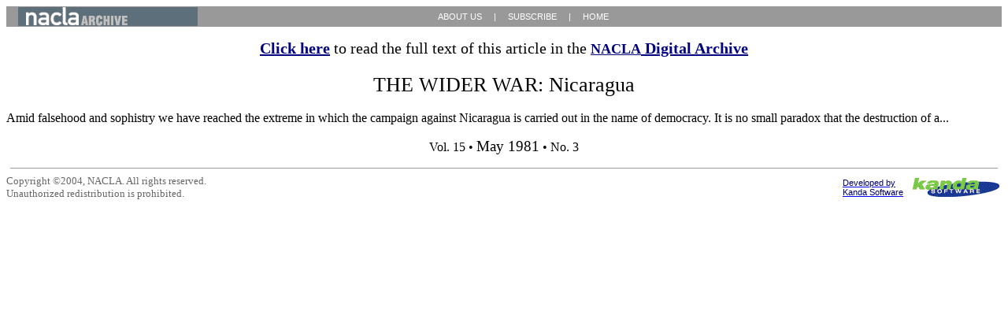

--- FILE ---
content_type: text/html
request_url: https://search.opinionarchives.com/Summary/Nacla/V15I3P27-1.htm
body_size: 34982
content:
<html>
<head>
<meta name=vs_targetSchema content="http://schemas.microsoft.com/intellisense/ie5">
<title>NACLA - THE WIDER WAR: Nicaragua</title>
<link rel=stylesheet TYPE="text/css" HREF="style.css">
<script>var AID="01503027_1";</script>
<script src="scripts.js"></script>
</head>
<body>

<script>GenPreText();</script>

<h1>THE WIDER WAR: Nicaragua</h1>
<h2></h2>
<p class=summary>
Amid falsehood and sophistry we have reached the extreme in which the campaign against Nicaragua is carried out in the name of democracy. It is no small paradox that the destruction of a...
</p>
<!-- Start article words -->
<div id=d0 class=miss>...1 3 Pressuring the Weakest Point The Nicaraguan economy is still dependent on large injections of foreign aid, resulting at least in part from Somoza's policies in the final years before the FSLN victory...</div>
<div id=d1 class=miss>...Particularly effective on wavering middle-class sectors, it is being carried out with fervent selfinterest by the opposition parties, the reactionary press and sectors of the religious hierarchy (see Update article, this issue...</div>
<div id=d2 class=miss>...Nicaragua enjoys support not just from the socialist countries, but western capitalist governments as well...</div>
<div id=d3 class=miss>...Intercontinental Press, December 1, 15, 1980...</div>
<div id=d4 class=miss>...Central America Report, May 23, 1981...</div>
<div id=d5 class=miss>...New York Times, March 17, 1981...</div>
<div id=d6 class=miss>...No attempt has been made to restrict their mobility in or out of the country or to interfere with their activities...</div>
<div id=d7 class=miss>...Thus, the U.S...</div>
<div id=d8 class=miss>...4 In spite of its show of military force, the Sandinista government is actually weak and could be overthrown by a determined, coordinated and sharply focused effort...</div>
<div id=d9 class=miss>...Quite apart from the opportunities for agitation this gives opposition trade union confederations such as the CUS and CTN, it also demands discipline and a longrange view from a working class with limited political experience...</div>
<div id=d10 class=miss>...Practicing with old World War I rifles or wood makebelieve ones, they learn to march, to run with a rifle, to hug the ground, to shoot straight...</div>
<div id=d11 class=miss>...See NACLA Report on theAmericas, &quot;Nicaragua's Revolution,&quot; May-June 1980...</div>
<div id=d12 class=miss>...and the extent to which the popular base of the revolution understands and is incorporated into the decision-making process itself...</div>
<div id=d13 class=miss>...AIFLD, it should be noted, was also one of the few organizations funded by AID during the destabilization campaign against the Allende government...</div>
<div id=d14 class=miss>...6. Ibid...</div>
<div id=d15 class=miss>...Comandante Henry Ruiz, Minister of Planning, January 13, 1981 It is a truism that economic conditions generate political responses, but the nature of those responses depends on myriad other factors...</div>
<div id=d16 class=miss>...aid for fiscal 1982, credits to the government currently affected by the cutoff include the $15 million balance of the original loan package, $10 million in PL-480 food aid and $11.4 million for rural development, education and health.' 6 Not affected are grants for the private sector and U.S...</div>
<div id=d17 class=miss>...Some are convinced the United States will intervene directly...</div>
<div id=d18 class=miss>...ALAI...</div>
<div id=d19 class=miss>...3 4 Another new organization, the National Union of Farmers and Ranchers (UNAG) has just taken its two seats on the Council of State...</div>
<div id=d20 class=miss>...It presupposes that persistent economic hardship will significantly erode support for the Sandinista project...</div>
<div id=d21 class=miss>...5, No...</div>
<div id=d22 class=miss>...And finally, an estimated one million Nicaraguans-nearly half the population-have been marching with their neighborhood defense committees to polling sites to sign a Letter of Dignity which expresses their unity in the face of aggression...</div>
<div id=d23 class=miss>...8. &quot;Socialist International Nicaragua Solidarity Committee Meets,&quot; Socialist International Press Release, 21/80, December 6, 1980...</div>
<div id=d24 class=miss>...According to a Ministry of Planning summary, production reached 99% of its overall projection for 1980-that is to say, nearly 1978 levels...</div>
<div id=d25 class=miss>...A second purpose of his Miami visit was to get food, clothes and medicines for these supposed &quot;refugees from Sandinista repression,&quot; who have already been rushed such supplies by the Honduran government...</div>
<div id=d26 class=miss>...After Fagoth's provisional release in mid-May he fled to Honduras, where he was joined by an estimated 3,000 Miskitos...</div>
<div id=d27 class=miss>...Inforpress Centroamericana, May 21, 1981...</div>
<div id=d28 class=miss>...a policy designed for a long time to come to accelerate the hard features of a communist society in Chile...</div>
<div id=d29 class=miss>...Export-Import Bank, on the other hand, provided $8.9 million in credits for commercial foreign sales during the final year of Somoza's rule, and dropped that figure to $40,000 in the first year of the revolution.'&quot; This cutback affects, among other items, much-needed spare parts...</div>
<div id=d30 class=miss>...7 In February 1981, the United States suspended economic aid to the Nicaraguan government...</div>
<div id=d31 class=miss>...Ibid...</div>
<div id=d32 class=miss>...29NACLA Report has been hampered in its objective by limited economic resources as well as cultural animosities that date back to the colonial period...</div>
<div id=d33 class=miss>...Due mainly to increased employment and salary increases for the lowest paid workers, the latter rose 23% in 1980.23 The goal for this year is 1977's production level-higher than war-distressed 1978...</div>
<div id=d34 class=miss>...1 In short, &quot;The economic disaster inherited by the Government of National Reconstruction has no precedent in Latin America...</div>
<div id=d35 class=miss>...Parade Magazine, March 15, 1981...</div>
<div id=d36 class=miss>...Diario Las Americas, June 6, 1981...</div>
<div id=d37 class=miss>...Costeilos still refer to people on the Pacific side as &quot;the Spanish...</div>
<div id=d38 class=miss>...When we get started, the people are going to come with us...</div>
<div id=d39 class=miss>...Nicaragua is richly endowed and, given its small population, has great economic potential...</div>
<div id=d40 class=miss>...6 Another observed pointedly that Honduras had recently received about 20 medium-weight British tanks, better suited to the border terrain between the two countries...</div>
<div id=d41 class=miss>...Agence Latino-Americaine D'Information (ALAI), Vol...</div>
<div id=d42 class=miss>...6 But such a goal is the stuff of which pipe dreams are made, and the presence of ex-National Guardsmen within their ranks is hardly a political asset...</div>
<div id=d43 class=miss>...1 Last year, the United States was the largest single donor and second largest lender after the Inter-American Development Bank (IDB), providing $118.5 million in donations and loans through November (14% of Nicaragua's total foreign aid for the period...</div>
<div id=d44 class=miss>...from Cuba...</div>
<div id=d45 class=miss>...In a recent conference, a Planning Ministry official identified three main areas of political tension that are expected to arise.26 The first is that the middle class, in particular those involved in domestic commerce, will feel the consumption restrictions most, and are least ideologically prepared to accept them...</div>
<div id=d46 class=miss>...The Internal Contradictions If they are trying to destabilize us, to weaken our resolve and, finally, to clip the wings of the Sandinista Revolution, these dangers will disappear to the degree that the working class unites, the national sectors unite, and their unity becomes strong and consistent...</div>
<div id=d47 class=miss>...Avances de la Revolucion Popular Sandinista (Managua: International Relations Department of the FSLN, January 1981), p. 13...</div>
<div id=d48 class=miss>...It only needs time to rebuild from the war damage, reduce the foreign debt, and reactivate industrial and agricultural production...</div>
<div id=d49 class=miss>...private institutions totalling $10.6 million...</div>
<div id=d50 class=miss>...Ibid...</div>
<div id=d51 class=miss>...2 0 A leader of the UDN's paramilitary wing, the Nicaraguan Revolutionary Armed Forces (FARN), adds, &quot;We have the support of the democratic groups [sic] right now...</div>
<div id=d52 class=miss>...There is also the ominous and pervasive counterrevolutionary threat, punctuated, lest anyone sleep too easily, with new deaths in border clashes...</div>
<div id=d53 class=miss>...2 9 The U.S...</div>
<div id=d54 class=miss>...New York Times, April 21, 1981...</div>
<div id=d55 class=miss>...The third tension, it is obvious, stems from the international political conjuncture within which the Sandinistas must function-the allout determination of the Reagan Administration to put an end to revolutionary efforts throughout the region, including the re-isolation of Cuba...</div>
<div id=d56 class=miss>...wheat credits...</div>
<div id=d57 class=miss>...One day they'll be right...</div>
<div id=d58 class=miss>...a popular insurrection similar to the one that toppled the Somoza regime&quot;) as well as military support from neighboring countries to the north...</div>
<div id=d59 class=miss>...The new government inherited a staggering $1.6 billion debt, with only $3.5 million in foreign exchange left in the Central Bank...</div>
<div id=d60 class=miss>...He and other members of the private sector were accused of conspiring with counterrevolutionaries in the exterior...</div>
<div id=d61 class=miss>...6 (November-December 1978), p. 9. 18...</div>
<div id=d62 class=miss>...This newest of the Sandinista mass organizations represents the interests of more than 100,000 small and medium landowners, mostly producing basic foodstuffs for the domestic market...</div>
<div id=d63 class=miss>...In April, European countries pledged a total of $30 million...</div>
<div id=d64 class=miss>...Dissent Paper on El Salvador and Central America,&quot; DOS 11/6/80 (DM-ESCA #80-3), November 1980, p. 11...</div>
<div id=d65 class=miss>...On the diplomatic front, the effort to blackball Nicaragua has found little if any echo...</div>
<div id=d66 class=miss>...It might be just the counterrevolutionary groups training abroad, with logistical support from Honduras, or it might, as we have seen, be the Honduran Army itself...</div>
<div id=d67 class=miss>...There were also major social achievements, such as the Literacy Crusade and advances in health, housing and consumption of basic goods...</div>
<div id=d68 class=miss>...Nicaragua is 26MaylJune 1981 not only an &quot;agent of international terrorism,&quot; but it is also under Marxist-Leninist &quot;domination&quot; and, hence, fast becoming a &quot;totalitarian state...</div>
<div id=d69 class=miss>...Miami Herald, February 4, 1981...</div>
<div id=d70 class=miss>...Two beneficiaries of these include the Superior Council of Private Enterprise (COSEP), a major opponent of the government, and the American Institute for Free Labor Development (AIFLD...</div>
<div id=d71 class=miss>...Next the Administration had 100 Nicaraguans invading El Salvador in a wooden boat...</div>
<div id=d72 class=miss>...The Sandinista government last year declared the integration of the Atlantic Coast a priority...</div>
<div id=d73 class=miss>...Aggression Accelerates Unity U.S...</div>
<div id=d74 class=miss>...4. Inforpress Centroamericana, November 27, 1980...</div>
<div id=d75 class=miss>...Diario Las Americas, June 11, 1981...</div>
<div id=d76 class=miss>...Economically, the Administration has had no better results...</div>
<div id=d77 class=miss>...government has given money to Honduras, and at least comfort and encouragement to independent groups, some ten of which are training in Miami and California.so Last winter, dissidents in the Carter Administration were already claiming that, &quot;U.S...</div>
<div id=d78 class=miss>...Only as long as Nicaragua can continue to count on diversified lending sources will it not be critical...</div>
<div id=d79 class=miss>...Refusing to dignify it with an affirmation or denial, Comandante Humberto Ortega, Minister of Defense, declared Nicaragua's right to defend its national sovereignty and the revolution.'o The propaganda spinoffs of this &quot;accusation by assertion&quot; campaign are many...</div>
<div id=d80 class=miss>...Implicitly acknowledging their own weakness, counterrevolutionary leaders admit that their strategy is contingent on gaining massive support inside the country...</div>
<div id=d81 class=miss>...Latin America Weekly Report, May 15, 1981...</div>
<div id=d82 class=miss>...The Coast was colonized by England which helped its inhabitants successfully fight Spanish incursions for almost 400 years...</div>
<div id=d83 class=miss>...And last year, the member parties of the Socialist International (SI) formed a solidarity committee which pledged to &quot;avert foreign intervention in Nicaragua's internal affairs by outside powers&quot; and to respect Nicaragua's &quot;right to self-determination...</div>
<div id=d84 class=miss>...It is no small paradox that the destruction of a democratic regime is proposed in order to save it from future risks or that an attempt is made to create a chain of peripheral dictatorships to maintain the welfare of the central democracies...</div>
<div id=d85 class=miss>...In its first year and a half, the Sandinista government had been very successful in securing new bilateral credits and technical assistance from diverse sources...</div>
<div id=d86 class=miss>...2 Homes, factories, hospitals, schools, roads, croplands, whole cities were destroyed...</div>
<div id=d87 class=miss>...Representing all union confederations except CUS and CTN, the creation of this Coordinating Committee culminated unity discussions begun last April...</div>
<div id=d88 class=miss>...France's new Socialist president, Francois Mitterand, offered a similarly strong pronouncement...</div>
<div id=d89 class=miss>...Economic strangulation,&quot; however, is not an end in itself, but another means...</div>
<div id=d90 class=miss>...This one has even produced skeptics within the State Department itself...</div>
<div id=d91 class=miss>...It was only two years ago that Nicaragua finally drove Somoza and his National Guard from the country-at a cost of 40,000 dead, an equal number of children orphaned, 100,000 wounded, 200,000 families left homeless and 750,000 dependent on food assistance...</div>
<div id=d92 class=miss>...The laughter isn't because they don't feel the gravity of their commitment, but because they do...</div>
<div id=d93 class=miss>...The Soviet Union, Bulgaria and Sweden donated a total of 38,000 tons, East Germany has pledged 70,000 and Canada is beginning to supply wheat in June, albeit not at the favorable credit terms provided by the U.S...</div>
<div id=d94 class=miss>...Last November, Jorge Salazar, acting head of the private sector's umbrella organization, the Superior Council of Private Enterprise, was killed in a shootout with Sandinista security forces...</div>
<div id=d95 class=miss>...Therefore, one of the most important questions is whether the United States will next use its power to block concessional loans to Nicaragua...</div>
<div id=d96 class=miss>...Washington Post, May 19, 1981...</div>
<div id=d97 class=miss>...Volunteers of all ages join Militia to defend revolution...</div>
<div id=d98 class=miss>...5. New York Times, April 2, 1981...</div>
<div id=d99 class=miss>...21 The Sandinistas themselves make no secret of the economy's continuing difficulties, nor of the grumblings that result...</div>
<div id=d100 class=miss>...According to sources at both agencies, no overt signs of pressure have yet been evident...</div>
<div id=d101 class=miss>...The private sector, divided on the question of aid cutoffs, is participating albeit warily, and slowly, in preparations for a forum to explore ways to further national unity in the face of U.S...</div>
<div id=d102 class=miss>...One aspect of this campaign is to intensify the already active propaganda machine that plays on the anti-communist legacy of Somoza's reign...</div>
<div id=d103 class=miss>...Reagan's train of thought isn't the least derailed by the apparent paradox that La Prensa, Nicaragua's reactionary daily, remains free to make equivalent accusations...</div>
<div id=d104 class=miss>...Inforpress Centroamericana, April 9, 23, 30, 1981...</div>
<div id=d105 class=miss>...In their initial conference, some 200 delegates to the CSN heatedly discussed the difficult issues facing workers in the coming period...</div>
<div id=d106 class=miss>...The Sandinistas, he claims, only want to &quot;force the nearly 200,000 Misurasata members to accept communist rule...</div>
<div id=d107 class=miss>...For this to have the necessary impact, however, Reagan must extend his offensive to the international arena, to dissuade other countries from filling the financial gap...</div>
<div id=d108 class=miss>...at most, certain sectors have links to one of the myriad counterrevolutionary groups outside the country...</div>
<div id=d109 class=miss>...In both the IDB and the 27NACLA Report World Bank, the United States exercises veto power, and at present Nicaragua has 14 loans totalling $300 million pending before these two institutions...</div>
<div id=d110 class=miss>...First the Nicaraguan government was accused of supplying Soviet and Cuban weapons to the revolutionary forces in El Salvador, a charge the Nicaraguans have consistently denied...</div>
<div id=d111 class=miss>...Now with astounding resilience, 100,000 Nicaraguans all over the country are preparing to have to fight again...</div>
<div id=d112 class=miss>...food assistance program...</div>
<div id=d113 class=miss>...Intercontinental Press, April 20, 1981...</div>
<div id=d114 class=miss>...New York Times, May 8, 1981...</div>
<div id=d115 class=miss>...ALAI...</div>
<div id=d116 class=miss>...3. Intercontinental Press, April 13, 1981, p. 352...</div>
<div id=d117 class=miss>...How would the American government react,&quot; asked Daniel Ortega, &quot;if suddenly in Nicaragua...</div>
<div id=d118 class=miss>...Nicaragua is no 25NACLA Report Chile...</div>
<div id=d119 class=miss>...3 1 Nicaraguans are not moved by Reagan's explanation that the groups are training on private property and therefore untouchable...</div>
<div id=d120 class=miss>...In the days following his arrest, the government released documents from intelligence archives showing that Fagoth had been an informer during the 70s, denouncing Miskitos who collaborated with the FSLN...</div>
<div id=d121 class=miss>...Hey, companero, did you come just to get off all that weight you've put on with your soft desk job...</div>
<div id=d122 class=miss>...But it doesn't end with political and economic attacks...</div>
<div id=d123 class=miss>...Immediately following the U.S...</div>
<div id=d124 class=miss>...Ibid...</div>
<div id=d125 class=miss>...3 3 An apparently charismatic personality, Fagoth had opportunistically used the powerful historic demands of the indigenous people who represent some 60-70% of the Coast's population to spread disaffection with the revolution...</div>
<div id=d126 class=miss>...Latin America Weekly Report, May 15, 1981...</div>
<div id=d127 class=miss>...NACLA Report on the Americas, Vol...</div>
<div id=d128 class=miss>...XII, No...</div>
<div id=d129 class=miss>...Most recently, the United States warned that it would cut Nicaraguan beef imports if Nicaragua goes ahead with its plans to purchase breeding stock from Cuba...</div>
<div id=d130 class=miss>...On the predominantly English-speaking...</div>
<div id=d131 class=miss>...A second aspect is aimed at the most vulnerable point of the revolution, an economy still ravaged by the effects of civil war...</div>
<div id=d132 class=miss>...The opposition has no access to state military power...</div>
<div id=d133 class=miss>...7. Isabel Letelier and Michael Moffitt, Human Rights, Economic Aid and Private Banks: The Case of Chile (Washington, D.C.: Institute for Policy Studies, 1978...</div>
<div id=d134 class=miss>...Second, the increase in labor productivity creates contradic28MaylJune 1981 tions for the working class...</div>
<div id=d135 class=miss>...Ambassador White himself had to backtrack on that one...</div>
<div id=d136 class=miss>...The FSLN and the workers must come to terms with the conflict between the growth of militant and democratic trade unionism and the stringent constraints on workers' economic demands...</div>
<div id=d137 class=miss>...Four pro-Sandinista parties, which last summer formed the Patriotic Revolutionary Front, played a major role in preparing the agenda for these meetings, and suggesting active forms of solidarity against aggression...</div>
<div id=d138 class=miss>...In fact, AIFLD's average anntial budget of $100,000 per year for its Nicaraguan programs was more than tripled by the Agency for International Development in 1981...</div>
<div id=d139 class=miss>...The new recruits to the Sandinista Popular Militia tease each other lightly as they form into practice o squads, taking particular aim at the veteran guerrilla fighters among their ranks...</div>
<div id=d140 class=miss>...5 It also has the allegiance of the majority of its people...</div>
<div id=d141 class=miss>...Diario Las Americas, June 7, 1981...</div>
<div id=d142 class=miss>...Social democratic countries and the Soviet bloc nations provided primarily technical assistance and personnel...</div>
<div id=d143 class=miss>...Another proSandinista group participating in the meetings is the new Nicaraguan Trade Union Coordination Committee (CSN) established last November...</div>
<div id=d144 class=miss>...Reagan's roll-back strategy assumes that all these factors are moving in his favor...</div>
<div id=d145 class=miss>...22 Production was marked by serious unevenness, with agriculture surpassing the mark by 11% and industry missing it by 20...</div>
<div id=d146 class=miss>...Plan 81&quot; calls for increased investment and employment in priority productive sectors and energy, and a 9% increase in productivity...</div>
<div id=d147 class=miss>...Furthermore, the war itself caused $480 million in material damages, not including the revenues lost from the paralysis of economic activities during the war, particularly in agriculture...</div>
<div id=d148 class=miss>...NICARAGUA 1. New York Times, May 8, 1981...</div>
<div id=d149 class=miss>...The Sandinistas are loathe to divert scarce reconstruction funds to military spending-according to junta member Rafael Cordova Rivas, still only 1% of the gross national product -but energies are certainly diverted...</div>
<div id=d150 class=miss>...3 5 The consolidation of UNAG is an important advance in providing the campesino base of the revolution with its own voice and enabling the government to help them increase much-needed food production...</div>
<div id=d151 class=miss>...boycott is significant...</div>
<div id=d152 class=miss>...President Jose Lopez Portillo of Mexico, undaunted by a visit from White Paper drum-beater Vernon Walters, pledged that, &quot;Mexico will defend the cause of Nicaragua as its own...</div>
<div id=d153 class=miss>...2. EPICA Task Force, Nicaragua: A People's Revolution, Washington, D.C.: EPICA, 1980...</div>
<div id=d154 class=miss>...A major beneficiary of its 16 years of labor training and project assistance has been the Confederation for Trade Union Unity (CUS).' 7 Together with CTN, a SocialChristian oriented union confederation, CUS joined several bourgeois parties and COSEP last year in withdrawing from the Council of State...</div>
<div id=d155 class=miss>...Diario Las Americas, June 10, 1981...</div>
<div id=d156 class=miss>...As the end neared, Somoza compensated for massive capital flight with increasing foreign indebtedness, ultimately contracting government debts on his own properties in order to liquidate his assets and place his wealth abroad...</div>
<div id=d157 class=miss>...Apart from $53 million in proposed U.S...</div>
<div id=d158 class=miss>...2 4 Unparalleled increases in oil prices and debt service, which together will require 67% of export revenues, as well as deteriorated terms of trade (imports cost 15% more while the price of coffee dropped), will mean a serious restriction of &quot;non-essential imports...</div>
<div id=d159 class=miss>...There too, the Administration faces an uphill battle...</div>
<div id=d160 class=miss>...As if in confirmation, the United States is also threatening to stop exporting the resin used in making polyvinyl chloride, necessary for myriad Nicaraguan plastics manufactures, presumably because Nicaragua might sell its surpluses to Cuba...</div>
<div id=d161 class=miss>...The U.S...</div>
<div id=d162 class=miss>...The Sandinista government is for the most part only seeking loans on soft terms available either bilaterally from other governments or through international lending agencies...</div>
<div id=d163 class=miss>...Ambassador to Chile, Edward Korry: &quot;Once Allende comes to power in Chile we will do all in our power to condemn Chile and Chileans to the utmost deprivation and poverty...</div>
<div id=d164 class=miss>...actions...</div>
<div id=d165 class=miss>...3 2 In earlyJune, Jose Francisco Cardenal, political leader of a Miami exile group,* made common cause with the leader of a counterrevolutionary movement on Nicaragua's Atlantic Coast by accompanying him in a vitriolic press interview held in Miami.32 Steadman Fagoth, head of the indigenous organization, Misurasata, until his arrest in February for plotting separatist actions, was in Miami to unite all exiles &quot;in a common effort against the aggressors in our lands...</div>
<div id=d166 class=miss>...Atlantic Coast (which for the most part remains an historically isolated and politically troubled area), the Voice of America resonates with the Reagan line...</div>
<div id=d167 class=miss>...Economic Commission for Latin America, Nicaragua: Economic Repercussions of Recent Political Events (New York: United Nations, September 1979), p. 43...</div>
<div id=d168 class=miss>...Despite advances such as developing the Literacy Crusade in English and Miskito, improving health and transportation services and developing new agricultural projects, it *Jose Cardenal, now a member of the Nicaraguan Democratic Union paradoxically fled to Miami last year after being selected vice president of the new Council of State by the government...</div>
<div id=d169 class=miss>...While the rationale is the possible spread of aftosa (hoof and mouth disease), the Brazilian Aftosa Institute and other organizations discount the existence of that disease in Cuba...</div>
<div id=d170 class=miss>...The letter will be sent to governments all over the world, most pointedly to the United States...</div>
<div id=d171 class=miss>...But the government apparently feels sufficiently confident of its revolutionary support to continue a program of economic reactivation that does not contemplate caving in to consumerist palliatives that could guarantee immediate political support at the cost of future economic viability...</div>
<div id=d172 class=miss>...aggression, however, has had the countervailing effect of pulling some sectors closer together...</div>
<div id=d173 class=miss>...8 Thus far, Reagan's major public initiative to undercut Nicaragua's popularity internationally has been to link the country to his &quot;communist expansionism&quot; theory...</div>
<div id=d174 class=miss>...Building for the Roll-Back The Republican National Platform brazenly promised to &quot;roll back&quot; the Nicaraguan revolution...</div>
<div id=d175 class=miss>...Intercontinental Press, December 1, 1980...</div>
<div id=d176 class=miss>...James Cheek, awaiting reassignment, noted merely, &quot;The intelligence community has reported this half a dozen times...</div>
<div id=d177 class=miss>...The Sandinistas have apparently redoubled their efforts to work with the new provisional leadership of Misurasata to reduce the tensions...</div>
<div id=d178 class=miss>...Now the State Department is claiming, again without offering a shred of evidence, that heavy Soviet T-55 tanks are being shipped to Nicaragua &quot;under camouflage...</div>
<div id=d179 class=miss>...the way in which they assess other threats or options...</div>
<div id=d180 class=miss>...It contemplates a maximum inflation rate of 20%, and projects equivalent adjustments in real salaries only for workers in the productive sector...</div>
<div id=d181 class=miss>...Programa Economico de Austeridad y Eficiencia '81 (Managua), 1981...</div>
<div id=d182 class=miss>...The revolution, we are told in the press, is rapidly losing support, and the &quot;near-bankrupt&quot; economy is hastening the rout.19 Edmundo Chamorro, leader of a Nicaraguan exile group, the Nicaraguan Democratic Union (UDN), picks up the theme, claiming that 80-85% of the Nicaraguans now oppose the Sandinistas...</div>
<div id=d183 class=miss>...It is perhaps best summed up by recalling a cable to Henry Kissinger from then U.S...</div>
<div id=d184 class=miss>...13 (April 3, 1981), p. 150...</div>
<div id=d185 class=miss>...Washington Post, May 9, 1981...</div>
<div id=d186 class=miss>...When asked, they aren't sure where the invasion will come from, but they are sure it will come...</div>
<div id=d187 class=miss>...Nonetheless, Reagan's strategy must include chipping away the Sandinistas' popular base of support...</div>
<div id=d188 class=miss>...The accusation also produced a rapid and terse response from Nicaragua...</div>
<div id=d189 class=miss>...Previously, they were represented either by the organization of large capitalist growers (which joined the Council of State walkout in November) or by the Association of Rural Workers (ATC), neither of which addressed their real needs...</div>
<div id=d190 class=miss>...2 8 The beef issue has aggravated differences between the Sandinista government and the private sector involved in beef production...</div>
<div id=d191 class=miss>...In These Times, April 15-21, 1981...</div>
<div id=d192 class=miss>...Further exacerbating the situation, a substantial portion of Nicaragua's productive capacity is still in private hands, thus alienating workers from full participation in financial and productivity discussions...</div>
<div id=d193 class=miss>...Western Europe and Canada extended over $100 million in economic aid, 13% of the total, and Latin American countries provided nearly $200 million, or 23% of the total...</div>
<div id=d194 class=miss>...it should occur to some ranch owner to loan his property to train Puerto Ricans to fight for the independence of their country...</div>
<div id=d195 class=miss>...In These Times, April 15-21, 1981...</div>
<div id=d196 class=miss>...the degree to which various sectors perceive that the current revolutionary process is functioning both well and in their best interest...</div>
<div id=d197 class=miss>...2 5 While Plan 81 &quot;guarantees basic consumption for the populace at all cost,&quot; and in fact projects a 12% growth in this sector, the government is not oblivious to the sacrifice and hardship it implies for people whose economic expectations are now high...</div>
<div id=d198 class=miss>...Libya, $100 million...</div>
<div id=d199 class=miss>...Mexico's President Jose Lopez Portillo' Mornings before work or on weekend afternoons-once a week-thousands of volunteers gather in Managua's many open fields...</div>
<div id=d200 class=miss>...Cleto DiGiovanni, Department of State Consultant 3 The Sandinista government, in contrast, has the loyalty of an experienced, politically conscious and highly motivated military force, the 40,000-strong Sandinista Popular Army...</div>
<div id=d201 class=miss>...The Miskito are the largest of the three indigenous groups on the Coast...</div>
<div id=d202 class=miss>...9. New York Times, June 3, 1981...</div>
<div id=d203 class=miss>...announcement in April that it would continue the suspension of aid indefinitely, a series of new bilateral loans and donations were announced, demonstrating the serious and complex foreign policy contradictions unleashed by Reagan's assault...</div>
<div id=d204 class=miss>...2 Other countries, such as Canada, reaffirmed their commitment to future aid and assistance, and still others rushed to fill the gap left by the cutoff of U.S...</div>
<div id=d205 class=miss>...2 7 Thus, the motivations are clearly political...</div>
<div id=d206 class=miss>...and Cuba, $64 million in technical assistance...</div>
<div id=d207 class=miss>...After the wheat cutoff, the FSLN launched a worldwide protest campaign called Bread for Nicaragua, which has highlighted the violation of basic human rights inherent in the act of using food as a political weapon...</div>
<div id=d208 class=miss>...But the route to this reversal is still being charted by Reagan's new team...</div>
<div id=d209 class=miss>...intelligence has been in contact with Nicaraguan exile groups in Guatemala and Miami...</div>
<div id=d210 class=miss>...The plan, officially called the Plan of Austerity and Efficiency, is just that...</div>
<div id=d211 class=miss>...In the Nicaraguan case, it will depend on how people decide to balance their own short-term economic demands against the longer-term goal of rebuilding a solid productive base in the country...</div>

<!-- End article words -->

<script>GenPostText();</script>

<p align=center class=issueID><nobr>Vol. 15 &bull; <big>May 1981</big> &bull; No. 3</nobr></p>
<HR WIDTH='99%' SIZE='1' NOSHADE COLOR='#999999'>
<table border=0 cellpadding=0 cellspacing=0 width="100%"><tr>
<td nowrap><script>GenCopyright();</script></td><td>&nbsp;</td>
<td align=right>
	<table border=0><tr>
	<td nowrap valign=middle
	><a href="http://www.kandasoft.com"
	><span style="font: 11px Verdana,Arial,Tahoma,sans-serif; color:#000066; text-decoration:none"
	>Developed by<br>Kanda Software</span></a
	></td><td>&nbsp;</td>
	<td valign=middle><a href="http://www.kandasoft.com"
	><img src="kanda_logo.gif" border=0 alt="Kanda Software, Inc.">
 	</td></tr></table>
</td></tr></table>
<script>ShowHits(212);</script>
</body>
</html>

--- FILE ---
content_type: text/css
request_url: https://search.opinionarchives.com/Summary/Nacla/style.css
body_size: 2342
content:
.P
{
	font-family: Times New Roman,Verdana,Arial,Tahoma;
	font-size: 16px;
	color: black;
	font-weight: normal;
}
.summary 
{
	font-family: Times New Roman,Verdana,Arial,Tahoma;
	font-size: 16px;
	color: black;
	font-weight: normal;
  margin-top: 10px;
}
.issueID 
{
	font-family: Times New Roman,Verdana,Arial,Tahoma;
	font-size: 16px;
	color: black;
	font-weight: normal;
  margin-top: 10px;
}
h1
{
	font-family: Times New Roman,Verdana,Arial,Tahoma;
	font-size: 26px;
	color: black;
	font-weight: normal;
  text-align: center;
}
h2
{
	font-family: Times New Roman,Verdana,Arial,Tahoma;
	font-size: 22px;
	color: black;
	font-weight: normal;
  font-style: italic;
  text-align: center;
}

.menuSeparator
{
  font: 11px Verdana,Arial,Tahoma,sans-serif;
  color: white;
  border-top-width: 1;
  border-bottom-width: 1;
}
.grayMenu
{
  font: 11px Verdana,Arial,Tahoma,sans-serif;
  color: white;
  background-color: #999999;
  cursor: default;
  border: solid 0 #999999;
  border-top-width: 1;
  border-right-width: 15;
  border-left-width: 15;
  border-bottom-width: 1;
}

.archive_big_header 
{
	font-family: Times New Roman,Verdana,Arial,Tahoma;
	font-size: 20px;
	color: black;
	font-weight: normal;
  text-align: center;
  margin-top: 0px;
}

.blue_archive_big_header 
{
	font-family: Times New Roman,Verdana,Arial,Tahoma;
	font-size: 20px;
	color: navy;
	font-weight:bold;
  text-decoration: underline;
  margin-top: 0px;
  cursor: hand;
}

.blue_archive_big_header_com 
{
	font-family: Times New Roman,Verdana,Arial,Tahoma;
	font-size: 18px;
	color: navy;
	font-weight:bold;
	font-variant: small-caps;
}

a.article
{
  font: 16px "Times New Roman",serif;
  color: black;
  font-weight: bold;
  text-decoration: underline;
}
.author
{
  font: italic 16px "Times New Roman",serif;
}
.summary
{
  font: 16px "Times New Roman",serif;
}
.pageNumber
{
  font: 16px "Times New Roman",serif;
  text-align: right;
  vertical-align: baseline;
}
.hit
{
	font-family: Times New Roman,Verdana,Arial,Tahoma;
	font-size: 16px;
	color: black;
	font-weight: normal;
  margin-top: 10px;
}
.miss
{
  display:none;
}

/*Obsolete styles*/
.hits 
{
	font-family: Times New Roman,Verdana,Arial,Tahoma;
	font-size: 16px;
	color: black;
	font-weight: normal;
  margin-top: 10px;
}
.hide
{
	font-family: Times New Roman,Verdana,Arial,Tahoma;
	font-size: 16px;
	color: black;
	font-weight: normal;
  display: none;
}


--- FILE ---
content_type: application/javascript
request_url: https://search.opinionarchives.com/Summary/Nacla/scripts.js
body_size: 6123
content:
function CompareHits(a, b) {
  return b.cnt-a.cnt;
}

function ShowHits(n) {
  if ( n > 200 )
    n = 200;
  var arStopWords = new Array(
  "about", "after", "all", "also", "an", "and", "another", "any", "are", "as",
  "at", "be", "because", "been", "before", "being", "between", "both", "but",
  "by", "came", "can", "come", "could", "did", "do", "does", "each", "for", "from",
  "get", "got", "had", "has", "have", "he", "her", "here", "him", "himself",
  "his", "how", "if", "in", "into", "is", "it", "like", "make", "many", "me",
  "might", "more", "most", "much", "must", "my", "never", "now", "of", "on",
  "only", "or", "other", "our", "out", "over", "same", "see", "should",
  "since", "some", "still", "such", "take", "than", "that", "the", "their",
  "them", "then", "there", "these", "they", "this", "those", "through", "to",
  "too", "under", "up", "very", "was", "way", "we", "well", "were", "what",
  "where", "which", "while", "who", "with", "would", "you", "your");
  var StopWords = new Object();
  var suff = "ed|s|es|ing";
  var ref = document.referrer;
  if ( ref == null )
    return;
  var qm = ref.indexOf("?");
  if ( qm < 0 )
    return;
  var ww = ref.substr(qm+1).split(/&+/);
  var re = new RegExp("^(.+)(" + suff + ")$","i");
  var s = "";
  var i;

  for ( i = 0 ; i < arStopWords.length ; ++i ) {
    StopWords[arStopWords[i]] = true;
  }

  for ( i = 0 ; i < ww.length ; ++i ) {
    var eq = ww[i].indexOf("=");
    if ( eq >= 0 )
      s += ww[i].substr(eq);
  }

  ww = s.split(/[^a-z0-9]+/i);
  s = "";
  for ( i = 0 ; i < ww.length ; ++i ) {
    var w = ww[i];
    var m = re.exec(w);
    var wNorm = m==null ? w : m[1];
    if ( w.length>=3 && StopWords[w.toLowerCase()]==null && StopWords[wNorm.toLowerCase()]==null )
      s += "|" + wNorm ;
  }

  if ( s.length <= 1 )
    return;
  re = new RegExp("\\b(" + s.substr(1) + ")(" + suff + ")?\\b", "ig");
  var arShow = new Array();
  for ( i = 0 ; i < n ; ++i ) {
    var d = document.getElementById("d" + i);
    RegExp.lastIndex = 0;
    var txt = d.innerText;
    var m = re.exec(txt);
    if ( m != null ) {
      var hitCount = 1;
      while ( re.exec(txt) != null )
        ++hitCount;
      var toShow = new Object();
      toShow.cnt = hitCount;
      toShow.el = d;
      arShow[arShow.length] = toShow;
    }
  }
  
  arShow.sort(CompareHits);

  var maxToShow = 4;
  for ( i = 0 ; i < Math.min(maxToShow,arShow.length) ; ++i ) {
    arShow[i].el.className="hit";
  }
}

function GoAid () {
	var http = "http://" ;
	var www = "" ;
	var kna = "search.opinionarchives" ;
	var com = "com" ;
	var vd  = "Nacla_Web";
	var base = http + www + kna + "." + com + "/" + vd + "/" ;
	var target = base + "DigitalArchive.aspx" ;
	var params = "" ;
	if ( AID ) {
		params = "?panes=1&aid=" + AID ;
		if ( AID.length < 10 ) params = "" ;
	} else params = "" ;
	location.href = target + params ;
}

function GoMenu ( text ) {
	var http = "http://" ;
	var www = "" ;
	var kna = "search.opinionarchives" ;
	var com = "com" ;
	var vd  = "Nacla_Web";
	var base = http + www + kna + "." + com + "/" + vd + "/" ;
	var target ;
	if ( text == "ARCHIVE" ) target = base + "DigitalArchive.aspx" ;
	else if ( text == "ABOUT US" ) target = "http://opinionarchives.com/aboutus.html";
	else if ( text == "SUBSCRIBE" ) target = "https://search.opinionarchives.com/CDBOnlineSubscr/IndTrial.aspx?ReferrerUrl=http://search.opinionarchives.com/NACLA_Web"; //base + "sanity.aspx" ;
	else if ( text == "DONATE" ) target = base;
	else if ( text == "HOME" ) target = base ;
	else target = base;
	location.href = target ;
}

function DoMouseOver ( obj ) {
	obj.style.color = "#993300" ;
	obj.style.cursor = "hand" ;
}

function DoMouseOut ( obj ) {
	obj.style.color = "#FFFFFF" ;
	obj.style.cursor = "default" ;
}

function MakeMenu ( Command , Separator , Content ) {
	var s = "" ;
	if ( Content == null ) Content = Command ;
  s += '<td class="grayMenu" onclick="GoMenu(\'' + Command + '\');" ' ;
  s += 'onmouseover="DoMouseOver(this);" ' ;
  s += 'onmouseout="DoMouseOut(this);"   ' ;
  s += '>' + Content + '</td>' ;
  if ( Separator != null && Separator != '' )
  	s += '<td class=menuSeparator>' + Separator + '</td>' ;

	return s ;
}

function MakeHeader () {
	var s = "" ;

	s += 	'<TABLE WIDTH="100%" BORDER="0" CELLPADDING="0" CELLSPACING="0" id=tblMenus>' ;
	s += 	'<tr class="grayMenu">' ;
	s += 	'<td>' ;
	s += 		'<table WIDTH="780" BORDER="0" CELLPADDING="0" CELLSPACING="0">' ;
	s += 		'<tr>' ;
	s += 		MakeMenu ( 'ARCHIVE' , '' ,
						'<img src="ArchiveLogo.gif" WIDTH="228" HEIGHT="24" border="0">'); 
	s += 		'<td align="right">' ;
	s += 			'<table border="0" cellpadding="0" cellspacing="0" height="24">' ;
	s += 			'<tr>' ;
	s += 			MakeMenu ( 'ABOUT US' 	, '|' ) ;
	s += 			MakeMenu ( 'SUBSCRIBE' 	, '|' ) ;
//	s += 			MakeMenu ( 'DONATE' 		, '|' ) ;
	s += 			MakeMenu ( 'HOME' ) ;
	s += 			'</tr></table>' ;
	s += 		'</td></tr></table>' ;
	s += 	'</td></tr></table>' ;
	
	return s ;
}

function GenPreText () {
	var s = "" ;
	
	s += MakeHeader () ;
	s += "<p>" ;
	s += "<p class=archive_big_header>" ;
	if ( typeof ( AID ) != 'undefined' && AID.length == 10 ) {
		s += "<span class=blue_archive_big_header " ;
		s += "onclick=\"GoAid( AID );\" " ;
		s += ">Click here</span> to read the full text of this article in the " ;
	} else {
		s += "Enter the " ;
	}
	s += "<span class=blue_archive_big_header " ;
	s += "onclick=\"GoMenu('ARCHIVE');\" >" ;
	s += "<span class=blue_archive_big_header_com>NACLA</span>" ;
	s += " Digital Archive</span>" ;
	s += "</p>" ;
	
	
	document.write ( s ) ;
}

function GenPostText () {
	var s = "" ;
	s += "<p></p>" ;
	document.write ( s ) ;
}

function GenCopyright () {
	var s = "" ;
	s += "<SMALL STYLE='color:#666666;'>" ;
	s += "Copyright &copy;2004, NACLA. All rights reserved.<BR>" ;
	s += "Unauthorized redistribution is prohibited.</SMALL>" ;
	s += "" ;
	document.write ( s ) ;
}

function GoKanda () {
	var http = "http://" ;
	var www = "www" ;
	var kna = "kandasoft" ;
	var com = "com" ;
	var target = http + www + "." + kna + "." + com ;
	location.href = target ;
}
